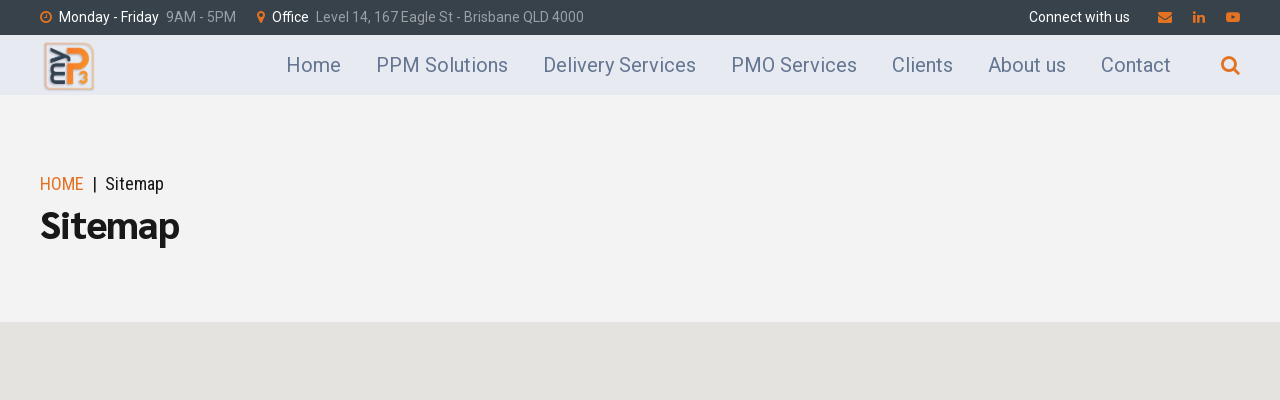

--- FILE ---
content_type: text/html; charset=utf-8
request_url: https://www.google.com/recaptcha/api2/anchor?ar=1&k=6LdwRekUAAAAALBd7Yl-B-o9K0pXwCYq2AapdGRc&co=aHR0cHM6Ly93d3cubXlwMy5jb20uYXU6NDQz&hl=en&v=PoyoqOPhxBO7pBk68S4YbpHZ&size=invisible&anchor-ms=20000&execute-ms=30000&cb=pjh7xn12ky9d
body_size: 48813
content:
<!DOCTYPE HTML><html dir="ltr" lang="en"><head><meta http-equiv="Content-Type" content="text/html; charset=UTF-8">
<meta http-equiv="X-UA-Compatible" content="IE=edge">
<title>reCAPTCHA</title>
<style type="text/css">
/* cyrillic-ext */
@font-face {
  font-family: 'Roboto';
  font-style: normal;
  font-weight: 400;
  font-stretch: 100%;
  src: url(//fonts.gstatic.com/s/roboto/v48/KFO7CnqEu92Fr1ME7kSn66aGLdTylUAMa3GUBHMdazTgWw.woff2) format('woff2');
  unicode-range: U+0460-052F, U+1C80-1C8A, U+20B4, U+2DE0-2DFF, U+A640-A69F, U+FE2E-FE2F;
}
/* cyrillic */
@font-face {
  font-family: 'Roboto';
  font-style: normal;
  font-weight: 400;
  font-stretch: 100%;
  src: url(//fonts.gstatic.com/s/roboto/v48/KFO7CnqEu92Fr1ME7kSn66aGLdTylUAMa3iUBHMdazTgWw.woff2) format('woff2');
  unicode-range: U+0301, U+0400-045F, U+0490-0491, U+04B0-04B1, U+2116;
}
/* greek-ext */
@font-face {
  font-family: 'Roboto';
  font-style: normal;
  font-weight: 400;
  font-stretch: 100%;
  src: url(//fonts.gstatic.com/s/roboto/v48/KFO7CnqEu92Fr1ME7kSn66aGLdTylUAMa3CUBHMdazTgWw.woff2) format('woff2');
  unicode-range: U+1F00-1FFF;
}
/* greek */
@font-face {
  font-family: 'Roboto';
  font-style: normal;
  font-weight: 400;
  font-stretch: 100%;
  src: url(//fonts.gstatic.com/s/roboto/v48/KFO7CnqEu92Fr1ME7kSn66aGLdTylUAMa3-UBHMdazTgWw.woff2) format('woff2');
  unicode-range: U+0370-0377, U+037A-037F, U+0384-038A, U+038C, U+038E-03A1, U+03A3-03FF;
}
/* math */
@font-face {
  font-family: 'Roboto';
  font-style: normal;
  font-weight: 400;
  font-stretch: 100%;
  src: url(//fonts.gstatic.com/s/roboto/v48/KFO7CnqEu92Fr1ME7kSn66aGLdTylUAMawCUBHMdazTgWw.woff2) format('woff2');
  unicode-range: U+0302-0303, U+0305, U+0307-0308, U+0310, U+0312, U+0315, U+031A, U+0326-0327, U+032C, U+032F-0330, U+0332-0333, U+0338, U+033A, U+0346, U+034D, U+0391-03A1, U+03A3-03A9, U+03B1-03C9, U+03D1, U+03D5-03D6, U+03F0-03F1, U+03F4-03F5, U+2016-2017, U+2034-2038, U+203C, U+2040, U+2043, U+2047, U+2050, U+2057, U+205F, U+2070-2071, U+2074-208E, U+2090-209C, U+20D0-20DC, U+20E1, U+20E5-20EF, U+2100-2112, U+2114-2115, U+2117-2121, U+2123-214F, U+2190, U+2192, U+2194-21AE, U+21B0-21E5, U+21F1-21F2, U+21F4-2211, U+2213-2214, U+2216-22FF, U+2308-230B, U+2310, U+2319, U+231C-2321, U+2336-237A, U+237C, U+2395, U+239B-23B7, U+23D0, U+23DC-23E1, U+2474-2475, U+25AF, U+25B3, U+25B7, U+25BD, U+25C1, U+25CA, U+25CC, U+25FB, U+266D-266F, U+27C0-27FF, U+2900-2AFF, U+2B0E-2B11, U+2B30-2B4C, U+2BFE, U+3030, U+FF5B, U+FF5D, U+1D400-1D7FF, U+1EE00-1EEFF;
}
/* symbols */
@font-face {
  font-family: 'Roboto';
  font-style: normal;
  font-weight: 400;
  font-stretch: 100%;
  src: url(//fonts.gstatic.com/s/roboto/v48/KFO7CnqEu92Fr1ME7kSn66aGLdTylUAMaxKUBHMdazTgWw.woff2) format('woff2');
  unicode-range: U+0001-000C, U+000E-001F, U+007F-009F, U+20DD-20E0, U+20E2-20E4, U+2150-218F, U+2190, U+2192, U+2194-2199, U+21AF, U+21E6-21F0, U+21F3, U+2218-2219, U+2299, U+22C4-22C6, U+2300-243F, U+2440-244A, U+2460-24FF, U+25A0-27BF, U+2800-28FF, U+2921-2922, U+2981, U+29BF, U+29EB, U+2B00-2BFF, U+4DC0-4DFF, U+FFF9-FFFB, U+10140-1018E, U+10190-1019C, U+101A0, U+101D0-101FD, U+102E0-102FB, U+10E60-10E7E, U+1D2C0-1D2D3, U+1D2E0-1D37F, U+1F000-1F0FF, U+1F100-1F1AD, U+1F1E6-1F1FF, U+1F30D-1F30F, U+1F315, U+1F31C, U+1F31E, U+1F320-1F32C, U+1F336, U+1F378, U+1F37D, U+1F382, U+1F393-1F39F, U+1F3A7-1F3A8, U+1F3AC-1F3AF, U+1F3C2, U+1F3C4-1F3C6, U+1F3CA-1F3CE, U+1F3D4-1F3E0, U+1F3ED, U+1F3F1-1F3F3, U+1F3F5-1F3F7, U+1F408, U+1F415, U+1F41F, U+1F426, U+1F43F, U+1F441-1F442, U+1F444, U+1F446-1F449, U+1F44C-1F44E, U+1F453, U+1F46A, U+1F47D, U+1F4A3, U+1F4B0, U+1F4B3, U+1F4B9, U+1F4BB, U+1F4BF, U+1F4C8-1F4CB, U+1F4D6, U+1F4DA, U+1F4DF, U+1F4E3-1F4E6, U+1F4EA-1F4ED, U+1F4F7, U+1F4F9-1F4FB, U+1F4FD-1F4FE, U+1F503, U+1F507-1F50B, U+1F50D, U+1F512-1F513, U+1F53E-1F54A, U+1F54F-1F5FA, U+1F610, U+1F650-1F67F, U+1F687, U+1F68D, U+1F691, U+1F694, U+1F698, U+1F6AD, U+1F6B2, U+1F6B9-1F6BA, U+1F6BC, U+1F6C6-1F6CF, U+1F6D3-1F6D7, U+1F6E0-1F6EA, U+1F6F0-1F6F3, U+1F6F7-1F6FC, U+1F700-1F7FF, U+1F800-1F80B, U+1F810-1F847, U+1F850-1F859, U+1F860-1F887, U+1F890-1F8AD, U+1F8B0-1F8BB, U+1F8C0-1F8C1, U+1F900-1F90B, U+1F93B, U+1F946, U+1F984, U+1F996, U+1F9E9, U+1FA00-1FA6F, U+1FA70-1FA7C, U+1FA80-1FA89, U+1FA8F-1FAC6, U+1FACE-1FADC, U+1FADF-1FAE9, U+1FAF0-1FAF8, U+1FB00-1FBFF;
}
/* vietnamese */
@font-face {
  font-family: 'Roboto';
  font-style: normal;
  font-weight: 400;
  font-stretch: 100%;
  src: url(//fonts.gstatic.com/s/roboto/v48/KFO7CnqEu92Fr1ME7kSn66aGLdTylUAMa3OUBHMdazTgWw.woff2) format('woff2');
  unicode-range: U+0102-0103, U+0110-0111, U+0128-0129, U+0168-0169, U+01A0-01A1, U+01AF-01B0, U+0300-0301, U+0303-0304, U+0308-0309, U+0323, U+0329, U+1EA0-1EF9, U+20AB;
}
/* latin-ext */
@font-face {
  font-family: 'Roboto';
  font-style: normal;
  font-weight: 400;
  font-stretch: 100%;
  src: url(//fonts.gstatic.com/s/roboto/v48/KFO7CnqEu92Fr1ME7kSn66aGLdTylUAMa3KUBHMdazTgWw.woff2) format('woff2');
  unicode-range: U+0100-02BA, U+02BD-02C5, U+02C7-02CC, U+02CE-02D7, U+02DD-02FF, U+0304, U+0308, U+0329, U+1D00-1DBF, U+1E00-1E9F, U+1EF2-1EFF, U+2020, U+20A0-20AB, U+20AD-20C0, U+2113, U+2C60-2C7F, U+A720-A7FF;
}
/* latin */
@font-face {
  font-family: 'Roboto';
  font-style: normal;
  font-weight: 400;
  font-stretch: 100%;
  src: url(//fonts.gstatic.com/s/roboto/v48/KFO7CnqEu92Fr1ME7kSn66aGLdTylUAMa3yUBHMdazQ.woff2) format('woff2');
  unicode-range: U+0000-00FF, U+0131, U+0152-0153, U+02BB-02BC, U+02C6, U+02DA, U+02DC, U+0304, U+0308, U+0329, U+2000-206F, U+20AC, U+2122, U+2191, U+2193, U+2212, U+2215, U+FEFF, U+FFFD;
}
/* cyrillic-ext */
@font-face {
  font-family: 'Roboto';
  font-style: normal;
  font-weight: 500;
  font-stretch: 100%;
  src: url(//fonts.gstatic.com/s/roboto/v48/KFO7CnqEu92Fr1ME7kSn66aGLdTylUAMa3GUBHMdazTgWw.woff2) format('woff2');
  unicode-range: U+0460-052F, U+1C80-1C8A, U+20B4, U+2DE0-2DFF, U+A640-A69F, U+FE2E-FE2F;
}
/* cyrillic */
@font-face {
  font-family: 'Roboto';
  font-style: normal;
  font-weight: 500;
  font-stretch: 100%;
  src: url(//fonts.gstatic.com/s/roboto/v48/KFO7CnqEu92Fr1ME7kSn66aGLdTylUAMa3iUBHMdazTgWw.woff2) format('woff2');
  unicode-range: U+0301, U+0400-045F, U+0490-0491, U+04B0-04B1, U+2116;
}
/* greek-ext */
@font-face {
  font-family: 'Roboto';
  font-style: normal;
  font-weight: 500;
  font-stretch: 100%;
  src: url(//fonts.gstatic.com/s/roboto/v48/KFO7CnqEu92Fr1ME7kSn66aGLdTylUAMa3CUBHMdazTgWw.woff2) format('woff2');
  unicode-range: U+1F00-1FFF;
}
/* greek */
@font-face {
  font-family: 'Roboto';
  font-style: normal;
  font-weight: 500;
  font-stretch: 100%;
  src: url(//fonts.gstatic.com/s/roboto/v48/KFO7CnqEu92Fr1ME7kSn66aGLdTylUAMa3-UBHMdazTgWw.woff2) format('woff2');
  unicode-range: U+0370-0377, U+037A-037F, U+0384-038A, U+038C, U+038E-03A1, U+03A3-03FF;
}
/* math */
@font-face {
  font-family: 'Roboto';
  font-style: normal;
  font-weight: 500;
  font-stretch: 100%;
  src: url(//fonts.gstatic.com/s/roboto/v48/KFO7CnqEu92Fr1ME7kSn66aGLdTylUAMawCUBHMdazTgWw.woff2) format('woff2');
  unicode-range: U+0302-0303, U+0305, U+0307-0308, U+0310, U+0312, U+0315, U+031A, U+0326-0327, U+032C, U+032F-0330, U+0332-0333, U+0338, U+033A, U+0346, U+034D, U+0391-03A1, U+03A3-03A9, U+03B1-03C9, U+03D1, U+03D5-03D6, U+03F0-03F1, U+03F4-03F5, U+2016-2017, U+2034-2038, U+203C, U+2040, U+2043, U+2047, U+2050, U+2057, U+205F, U+2070-2071, U+2074-208E, U+2090-209C, U+20D0-20DC, U+20E1, U+20E5-20EF, U+2100-2112, U+2114-2115, U+2117-2121, U+2123-214F, U+2190, U+2192, U+2194-21AE, U+21B0-21E5, U+21F1-21F2, U+21F4-2211, U+2213-2214, U+2216-22FF, U+2308-230B, U+2310, U+2319, U+231C-2321, U+2336-237A, U+237C, U+2395, U+239B-23B7, U+23D0, U+23DC-23E1, U+2474-2475, U+25AF, U+25B3, U+25B7, U+25BD, U+25C1, U+25CA, U+25CC, U+25FB, U+266D-266F, U+27C0-27FF, U+2900-2AFF, U+2B0E-2B11, U+2B30-2B4C, U+2BFE, U+3030, U+FF5B, U+FF5D, U+1D400-1D7FF, U+1EE00-1EEFF;
}
/* symbols */
@font-face {
  font-family: 'Roboto';
  font-style: normal;
  font-weight: 500;
  font-stretch: 100%;
  src: url(//fonts.gstatic.com/s/roboto/v48/KFO7CnqEu92Fr1ME7kSn66aGLdTylUAMaxKUBHMdazTgWw.woff2) format('woff2');
  unicode-range: U+0001-000C, U+000E-001F, U+007F-009F, U+20DD-20E0, U+20E2-20E4, U+2150-218F, U+2190, U+2192, U+2194-2199, U+21AF, U+21E6-21F0, U+21F3, U+2218-2219, U+2299, U+22C4-22C6, U+2300-243F, U+2440-244A, U+2460-24FF, U+25A0-27BF, U+2800-28FF, U+2921-2922, U+2981, U+29BF, U+29EB, U+2B00-2BFF, U+4DC0-4DFF, U+FFF9-FFFB, U+10140-1018E, U+10190-1019C, U+101A0, U+101D0-101FD, U+102E0-102FB, U+10E60-10E7E, U+1D2C0-1D2D3, U+1D2E0-1D37F, U+1F000-1F0FF, U+1F100-1F1AD, U+1F1E6-1F1FF, U+1F30D-1F30F, U+1F315, U+1F31C, U+1F31E, U+1F320-1F32C, U+1F336, U+1F378, U+1F37D, U+1F382, U+1F393-1F39F, U+1F3A7-1F3A8, U+1F3AC-1F3AF, U+1F3C2, U+1F3C4-1F3C6, U+1F3CA-1F3CE, U+1F3D4-1F3E0, U+1F3ED, U+1F3F1-1F3F3, U+1F3F5-1F3F7, U+1F408, U+1F415, U+1F41F, U+1F426, U+1F43F, U+1F441-1F442, U+1F444, U+1F446-1F449, U+1F44C-1F44E, U+1F453, U+1F46A, U+1F47D, U+1F4A3, U+1F4B0, U+1F4B3, U+1F4B9, U+1F4BB, U+1F4BF, U+1F4C8-1F4CB, U+1F4D6, U+1F4DA, U+1F4DF, U+1F4E3-1F4E6, U+1F4EA-1F4ED, U+1F4F7, U+1F4F9-1F4FB, U+1F4FD-1F4FE, U+1F503, U+1F507-1F50B, U+1F50D, U+1F512-1F513, U+1F53E-1F54A, U+1F54F-1F5FA, U+1F610, U+1F650-1F67F, U+1F687, U+1F68D, U+1F691, U+1F694, U+1F698, U+1F6AD, U+1F6B2, U+1F6B9-1F6BA, U+1F6BC, U+1F6C6-1F6CF, U+1F6D3-1F6D7, U+1F6E0-1F6EA, U+1F6F0-1F6F3, U+1F6F7-1F6FC, U+1F700-1F7FF, U+1F800-1F80B, U+1F810-1F847, U+1F850-1F859, U+1F860-1F887, U+1F890-1F8AD, U+1F8B0-1F8BB, U+1F8C0-1F8C1, U+1F900-1F90B, U+1F93B, U+1F946, U+1F984, U+1F996, U+1F9E9, U+1FA00-1FA6F, U+1FA70-1FA7C, U+1FA80-1FA89, U+1FA8F-1FAC6, U+1FACE-1FADC, U+1FADF-1FAE9, U+1FAF0-1FAF8, U+1FB00-1FBFF;
}
/* vietnamese */
@font-face {
  font-family: 'Roboto';
  font-style: normal;
  font-weight: 500;
  font-stretch: 100%;
  src: url(//fonts.gstatic.com/s/roboto/v48/KFO7CnqEu92Fr1ME7kSn66aGLdTylUAMa3OUBHMdazTgWw.woff2) format('woff2');
  unicode-range: U+0102-0103, U+0110-0111, U+0128-0129, U+0168-0169, U+01A0-01A1, U+01AF-01B0, U+0300-0301, U+0303-0304, U+0308-0309, U+0323, U+0329, U+1EA0-1EF9, U+20AB;
}
/* latin-ext */
@font-face {
  font-family: 'Roboto';
  font-style: normal;
  font-weight: 500;
  font-stretch: 100%;
  src: url(//fonts.gstatic.com/s/roboto/v48/KFO7CnqEu92Fr1ME7kSn66aGLdTylUAMa3KUBHMdazTgWw.woff2) format('woff2');
  unicode-range: U+0100-02BA, U+02BD-02C5, U+02C7-02CC, U+02CE-02D7, U+02DD-02FF, U+0304, U+0308, U+0329, U+1D00-1DBF, U+1E00-1E9F, U+1EF2-1EFF, U+2020, U+20A0-20AB, U+20AD-20C0, U+2113, U+2C60-2C7F, U+A720-A7FF;
}
/* latin */
@font-face {
  font-family: 'Roboto';
  font-style: normal;
  font-weight: 500;
  font-stretch: 100%;
  src: url(//fonts.gstatic.com/s/roboto/v48/KFO7CnqEu92Fr1ME7kSn66aGLdTylUAMa3yUBHMdazQ.woff2) format('woff2');
  unicode-range: U+0000-00FF, U+0131, U+0152-0153, U+02BB-02BC, U+02C6, U+02DA, U+02DC, U+0304, U+0308, U+0329, U+2000-206F, U+20AC, U+2122, U+2191, U+2193, U+2212, U+2215, U+FEFF, U+FFFD;
}
/* cyrillic-ext */
@font-face {
  font-family: 'Roboto';
  font-style: normal;
  font-weight: 900;
  font-stretch: 100%;
  src: url(//fonts.gstatic.com/s/roboto/v48/KFO7CnqEu92Fr1ME7kSn66aGLdTylUAMa3GUBHMdazTgWw.woff2) format('woff2');
  unicode-range: U+0460-052F, U+1C80-1C8A, U+20B4, U+2DE0-2DFF, U+A640-A69F, U+FE2E-FE2F;
}
/* cyrillic */
@font-face {
  font-family: 'Roboto';
  font-style: normal;
  font-weight: 900;
  font-stretch: 100%;
  src: url(//fonts.gstatic.com/s/roboto/v48/KFO7CnqEu92Fr1ME7kSn66aGLdTylUAMa3iUBHMdazTgWw.woff2) format('woff2');
  unicode-range: U+0301, U+0400-045F, U+0490-0491, U+04B0-04B1, U+2116;
}
/* greek-ext */
@font-face {
  font-family: 'Roboto';
  font-style: normal;
  font-weight: 900;
  font-stretch: 100%;
  src: url(//fonts.gstatic.com/s/roboto/v48/KFO7CnqEu92Fr1ME7kSn66aGLdTylUAMa3CUBHMdazTgWw.woff2) format('woff2');
  unicode-range: U+1F00-1FFF;
}
/* greek */
@font-face {
  font-family: 'Roboto';
  font-style: normal;
  font-weight: 900;
  font-stretch: 100%;
  src: url(//fonts.gstatic.com/s/roboto/v48/KFO7CnqEu92Fr1ME7kSn66aGLdTylUAMa3-UBHMdazTgWw.woff2) format('woff2');
  unicode-range: U+0370-0377, U+037A-037F, U+0384-038A, U+038C, U+038E-03A1, U+03A3-03FF;
}
/* math */
@font-face {
  font-family: 'Roboto';
  font-style: normal;
  font-weight: 900;
  font-stretch: 100%;
  src: url(//fonts.gstatic.com/s/roboto/v48/KFO7CnqEu92Fr1ME7kSn66aGLdTylUAMawCUBHMdazTgWw.woff2) format('woff2');
  unicode-range: U+0302-0303, U+0305, U+0307-0308, U+0310, U+0312, U+0315, U+031A, U+0326-0327, U+032C, U+032F-0330, U+0332-0333, U+0338, U+033A, U+0346, U+034D, U+0391-03A1, U+03A3-03A9, U+03B1-03C9, U+03D1, U+03D5-03D6, U+03F0-03F1, U+03F4-03F5, U+2016-2017, U+2034-2038, U+203C, U+2040, U+2043, U+2047, U+2050, U+2057, U+205F, U+2070-2071, U+2074-208E, U+2090-209C, U+20D0-20DC, U+20E1, U+20E5-20EF, U+2100-2112, U+2114-2115, U+2117-2121, U+2123-214F, U+2190, U+2192, U+2194-21AE, U+21B0-21E5, U+21F1-21F2, U+21F4-2211, U+2213-2214, U+2216-22FF, U+2308-230B, U+2310, U+2319, U+231C-2321, U+2336-237A, U+237C, U+2395, U+239B-23B7, U+23D0, U+23DC-23E1, U+2474-2475, U+25AF, U+25B3, U+25B7, U+25BD, U+25C1, U+25CA, U+25CC, U+25FB, U+266D-266F, U+27C0-27FF, U+2900-2AFF, U+2B0E-2B11, U+2B30-2B4C, U+2BFE, U+3030, U+FF5B, U+FF5D, U+1D400-1D7FF, U+1EE00-1EEFF;
}
/* symbols */
@font-face {
  font-family: 'Roboto';
  font-style: normal;
  font-weight: 900;
  font-stretch: 100%;
  src: url(//fonts.gstatic.com/s/roboto/v48/KFO7CnqEu92Fr1ME7kSn66aGLdTylUAMaxKUBHMdazTgWw.woff2) format('woff2');
  unicode-range: U+0001-000C, U+000E-001F, U+007F-009F, U+20DD-20E0, U+20E2-20E4, U+2150-218F, U+2190, U+2192, U+2194-2199, U+21AF, U+21E6-21F0, U+21F3, U+2218-2219, U+2299, U+22C4-22C6, U+2300-243F, U+2440-244A, U+2460-24FF, U+25A0-27BF, U+2800-28FF, U+2921-2922, U+2981, U+29BF, U+29EB, U+2B00-2BFF, U+4DC0-4DFF, U+FFF9-FFFB, U+10140-1018E, U+10190-1019C, U+101A0, U+101D0-101FD, U+102E0-102FB, U+10E60-10E7E, U+1D2C0-1D2D3, U+1D2E0-1D37F, U+1F000-1F0FF, U+1F100-1F1AD, U+1F1E6-1F1FF, U+1F30D-1F30F, U+1F315, U+1F31C, U+1F31E, U+1F320-1F32C, U+1F336, U+1F378, U+1F37D, U+1F382, U+1F393-1F39F, U+1F3A7-1F3A8, U+1F3AC-1F3AF, U+1F3C2, U+1F3C4-1F3C6, U+1F3CA-1F3CE, U+1F3D4-1F3E0, U+1F3ED, U+1F3F1-1F3F3, U+1F3F5-1F3F7, U+1F408, U+1F415, U+1F41F, U+1F426, U+1F43F, U+1F441-1F442, U+1F444, U+1F446-1F449, U+1F44C-1F44E, U+1F453, U+1F46A, U+1F47D, U+1F4A3, U+1F4B0, U+1F4B3, U+1F4B9, U+1F4BB, U+1F4BF, U+1F4C8-1F4CB, U+1F4D6, U+1F4DA, U+1F4DF, U+1F4E3-1F4E6, U+1F4EA-1F4ED, U+1F4F7, U+1F4F9-1F4FB, U+1F4FD-1F4FE, U+1F503, U+1F507-1F50B, U+1F50D, U+1F512-1F513, U+1F53E-1F54A, U+1F54F-1F5FA, U+1F610, U+1F650-1F67F, U+1F687, U+1F68D, U+1F691, U+1F694, U+1F698, U+1F6AD, U+1F6B2, U+1F6B9-1F6BA, U+1F6BC, U+1F6C6-1F6CF, U+1F6D3-1F6D7, U+1F6E0-1F6EA, U+1F6F0-1F6F3, U+1F6F7-1F6FC, U+1F700-1F7FF, U+1F800-1F80B, U+1F810-1F847, U+1F850-1F859, U+1F860-1F887, U+1F890-1F8AD, U+1F8B0-1F8BB, U+1F8C0-1F8C1, U+1F900-1F90B, U+1F93B, U+1F946, U+1F984, U+1F996, U+1F9E9, U+1FA00-1FA6F, U+1FA70-1FA7C, U+1FA80-1FA89, U+1FA8F-1FAC6, U+1FACE-1FADC, U+1FADF-1FAE9, U+1FAF0-1FAF8, U+1FB00-1FBFF;
}
/* vietnamese */
@font-face {
  font-family: 'Roboto';
  font-style: normal;
  font-weight: 900;
  font-stretch: 100%;
  src: url(//fonts.gstatic.com/s/roboto/v48/KFO7CnqEu92Fr1ME7kSn66aGLdTylUAMa3OUBHMdazTgWw.woff2) format('woff2');
  unicode-range: U+0102-0103, U+0110-0111, U+0128-0129, U+0168-0169, U+01A0-01A1, U+01AF-01B0, U+0300-0301, U+0303-0304, U+0308-0309, U+0323, U+0329, U+1EA0-1EF9, U+20AB;
}
/* latin-ext */
@font-face {
  font-family: 'Roboto';
  font-style: normal;
  font-weight: 900;
  font-stretch: 100%;
  src: url(//fonts.gstatic.com/s/roboto/v48/KFO7CnqEu92Fr1ME7kSn66aGLdTylUAMa3KUBHMdazTgWw.woff2) format('woff2');
  unicode-range: U+0100-02BA, U+02BD-02C5, U+02C7-02CC, U+02CE-02D7, U+02DD-02FF, U+0304, U+0308, U+0329, U+1D00-1DBF, U+1E00-1E9F, U+1EF2-1EFF, U+2020, U+20A0-20AB, U+20AD-20C0, U+2113, U+2C60-2C7F, U+A720-A7FF;
}
/* latin */
@font-face {
  font-family: 'Roboto';
  font-style: normal;
  font-weight: 900;
  font-stretch: 100%;
  src: url(//fonts.gstatic.com/s/roboto/v48/KFO7CnqEu92Fr1ME7kSn66aGLdTylUAMa3yUBHMdazQ.woff2) format('woff2');
  unicode-range: U+0000-00FF, U+0131, U+0152-0153, U+02BB-02BC, U+02C6, U+02DA, U+02DC, U+0304, U+0308, U+0329, U+2000-206F, U+20AC, U+2122, U+2191, U+2193, U+2212, U+2215, U+FEFF, U+FFFD;
}

</style>
<link rel="stylesheet" type="text/css" href="https://www.gstatic.com/recaptcha/releases/PoyoqOPhxBO7pBk68S4YbpHZ/styles__ltr.css">
<script nonce="PXa2qoE2IqLFWRg4fe-WVA" type="text/javascript">window['__recaptcha_api'] = 'https://www.google.com/recaptcha/api2/';</script>
<script type="text/javascript" src="https://www.gstatic.com/recaptcha/releases/PoyoqOPhxBO7pBk68S4YbpHZ/recaptcha__en.js" nonce="PXa2qoE2IqLFWRg4fe-WVA">
      
    </script></head>
<body><div id="rc-anchor-alert" class="rc-anchor-alert"></div>
<input type="hidden" id="recaptcha-token" value="[base64]">
<script type="text/javascript" nonce="PXa2qoE2IqLFWRg4fe-WVA">
      recaptcha.anchor.Main.init("[\x22ainput\x22,[\x22bgdata\x22,\x22\x22,\[base64]/[base64]/[base64]/[base64]/cjw8ejpyPj4+eil9Y2F0Y2gobCl7dGhyb3cgbDt9fSxIPWZ1bmN0aW9uKHcsdCx6KXtpZih3PT0xOTR8fHc9PTIwOCl0LnZbd10/dC52W3ddLmNvbmNhdCh6KTp0LnZbd109b2Yoeix0KTtlbHNle2lmKHQuYkImJnchPTMxNylyZXR1cm47dz09NjZ8fHc9PTEyMnx8dz09NDcwfHx3PT00NHx8dz09NDE2fHx3PT0zOTd8fHc9PTQyMXx8dz09Njh8fHc9PTcwfHx3PT0xODQ/[base64]/[base64]/[base64]/bmV3IGRbVl0oSlswXSk6cD09Mj9uZXcgZFtWXShKWzBdLEpbMV0pOnA9PTM/bmV3IGRbVl0oSlswXSxKWzFdLEpbMl0pOnA9PTQ/[base64]/[base64]/[base64]/[base64]\x22,\[base64]\\u003d\\u003d\x22,\x22NcKUUcK4JcKfwopJw5XCkjgFw715w47DlDVUwrzCvm8NwrrDol1qFsOfwoZAw6HDnmnCnF8fwrLCmcO/[base64]/CqUZtDMOaBMKnfEPCuFwcHF/DtE3Dr8OawosDZMKRSsK9w49vCcKcL8OAw4vCrXfCq8Ojw7QlQcO7VTk6DsO1w6nCisObw4rCk2Bsw7prwrDCgXgOBjJhw4fCphjDhl8xQCQKDj1jw7bDoiJjASlEaMKow5sIw7zChcO0ecO+wrF/[base64]/CvMOGw6o3w5zDuMKewqXCgcK8w4PDrcKfw5dZw7DDscO/YEMGUcK2woXDmsOyw5kvOCU9wp54XE3CggTDusOYw7TCh8KzW8KpXBPDlEgtwoorw4lewpvCgwTDgsOhbwzDp1zDrsKBwpvDuhbDt2/CtsO4wp9+KADCkH0swrh7w6Fkw5VOEMONAQ5uw6HCjMKDw7PCrSzCvSzCoGnCrmDCpRRPScOWDWd2OcKMwpPDnzM1w4nCnhbDpcK3EsKlIWrDvcKow6zCnyXDlxYZw6jCiw0yd1dDwpJWDMO9JcKDw7bCkl/Cg3TCu8KoRsKiGw9QUBI0w4vDvcKVw6fCiV1OfxrDixYeJsOZeiVlYRfDrVLDly41wqggwoQcdsKtwrZYw7Ecwr1QdsOZXVQjBgHCh2jCsjs/[base64]/DucOmwqfDlMKow5Q/wqhrOmfDisKnwqXDk0rCu8OTYsK8w5XCrcK1XMKdIsOCcgHDl8KKZnfDtMKEFMO+RkfCtsOrbcOhw7MFacK1w4/Cn0VrwpsRSA4xwo3DhXLDlcOiwp3DpMOQIltCw4vCicOzwqHClE3CjDF2wp5bcMOLM8O/[base64]/[base64]/w6nDksOdw51OVsKfwpcsSsK4UcKqa8KRwq3DqSdBw65SOmwQDnoTVSrDu8KZDQfDisOaVMOqw6DCozLDiMKpVhEiC8OEcjgxY8OrNWXDvgtaO8O/w6jDqMKQGA/Ct33DnMOpw53DnMKhWsOxw7jCvBLDocKWw6tQw4IhSAzCnToHwqYmwowECB17wr7CvcOzJ8O1V1TDqUQuwoHDtMKfw53Dp0trw6rDlMKzW8KTczZOaQDDqlUnS8KVwo7DsWYzMGteVS/ChGLDjjI3wqwkFVPClCjDhUd/AsOOw5TCs03DtsOsb3pkw6VPQE1vw47DrsOKw6EJwpwBw5Bhwq7DnwQ7TnzCtFoJYcKbMcKtwp/DixnCpRjCjggDbMKEwo15LD3CvMOnwrDCrADCrMO9w43DvGx1LQbDljDDjcKBwoVYw7fCjUppwp/DhEULw5fDrXIcC8KKS8O0KMKwwoJ1w5zDmsOpHlPDpTfDiR7Cv0zDl0LDslvClyLCmsKQNsKXFsKUOsKAcmXCuVRvwovCsXsFKUUyDgzDoXLCgCfCg8KpSF5QwrJawqR9w7LDhsOjVmo6w5XCr8KXwpLDhMKxwrPDu8OEU3XCtQQ9VsK8woTDqmorwr5zekPCkAtTw7/Cn8KObT/CtcKDTMO6w6LDmzw6FsKXwp7CiTRgN8O8w7cow6Fmw5TDsDzDgjwvPsO/[base64]/Cql4uNsKrw445wpHCpxRYwovDvW/DscOywo3CpcOrw7PCsMKpwqQVXcOhDyzCs8OAPcKTdcOGwpIEw4nDklIrwrLCi1t0w5zCjlV/egLDsHjCtcK3wo7DgMOZw7BkGg5Qw4/CqMOgQcKdwoEZwqHCoMK9wqDDkcKcN8Olw6jCl0k/w6cVXg1jw5UtQMOPaTJUwrkTwq7Ct3kRw6PChcKyNQQMej3DtgXClsO/w5fCvMOpwp5oBwxiwonDpynCo8K3QyFSwprCmMK5w58/KkQ6w4nDq3vCu8K0wr0sSsK1ZcKMwpDDgnXDlMOnwqtZw4cZC8Ktw6NNZsOKw53DtcOkwp7CvGnDmMKFwp1NwqxEwqRse8OGw7BNwonCjgBSH07CusO8w4csfxkGw5rCpDjChsKnwp0Iw57DqznDuCRgbWXDlVXCrnoTb1nDsB/CuMKnwqrCusKkw6IMScOEWMK7w43DjwbCqFbCgRvDgxrDolnCqsOzw7tGwq1Iw7BWTgLCkMOOwr/DvsKlw6nCmEXDm8K7w59zPA4SwrQmw60xYi/Cp8OGw78Hw7lYFUvCtsO6QcKjNlsmwqxmNGzCgsKlwq/DvcOYSlnCtCvChcKrVsKpIsKhw4zCp8KPJUhXwpvCpsOKU8KVFB3CvHLCt8KLwr9SG3HCnQ/CqMOJw5fDv0UgcsOFw64Cw6d3wr4OfDl7IRE4w7zDtx8SPMKlwqBlwqt8wqnCpMKiw6bCrW8bw40XwrwTRVB5woVEwoU+woDCsxEfw5fCgcOIw5AnfcOrX8OMwoJJwpDCqj/Cs8Oew6/DpcKnw6s6YMO5w70iccObwqPDu8KLwppFNsK8wqMuwpLCtCzClMKywr1BR8KtemR/wq/CgMKnXsK3S3FQVsOiw7huZsKSWsKJw4wKKzodScO7TcKtwq8gJcONesK0w6kJwoPCgw/DlMKVwo/ClGLDucKyCV/CmMOhIcO1R8Kkw7bChTgvD8KvwpnChsKyL8Ohw7wNwobCukt/w541MsKPwprCpMKvRMOZdznDg0M6LRljTiDCoCzCh8KvU0owwqjDtHVxwqbDtsKlw7bCuMKtLmXCjhHDhwHDmkdMDMO5KEogwqzCmsOdDsOYRGAPVcKrw6oVw4PDnsOmd8KrcU/DgxHCuMKHOcOtXMKSw5kLw43CjzAnZsKqw6wLw5h3wotaw75vw7QSwqTDlcKqX1TDklJ/FRzCgE3Chx8JXQImwpw3w7TDsMOZwrwwcsK9M0VQNcOXG8KgfsKIwrxOwq9RScOlCGJVwrvCnMKawpnDvGYJa2PCjkFbCsKXNXDCr3nCrnXCpsK2JsOOwpXDn8KIRcOtRBnDlcKXw6smw6VSfMOTwr3DigPCrsKPVgdzwo4/wr3DjEPDkgfCqRMkwr5TGSjCo8O4w6fDj8KRVMKuwpnCtj7DsxlzY1vCmRYtNR5/woDDgMOJJMKgw4U7w7TCm2DCqMO0NH/CncONwqDCn2Ypw7JlwoPCn3XDksOpwqwJwr4CLQTCigPDhMKYw6ccwoTChsKLwo7CjMKBFCgiwoDDoDI0JU/Cj8KNDMK8EsKXwqYSaMKcPsKPwo8IKxRZIgFYwqbDkWPCnVgfD8OjSnfDlMKgCGXCgsKSOcOmw6FDInjDmTYpKmXDoEQ1w5Z2woXDnDU/[base64]/[base64]/DnsKcwogjRxgDRE00wot4w6Umw6YVw7tSMlIkFELCvC1nwqpiwo9tw5DCs8O3w7vDuDbCh8KTEjDDoBnDlcKfwqZ3wpUqeB7CgsKnPCB7Q2BxCBjDq21zw5HDo8OyFcO/XcKWbyclw4UKwoPDgcOcwrFEPsOqwpAYXcOMw5c8w6cDPRcbw57Ci8Ogwp3CksK/[base64]/CgjFyRCMzaMKiw5PDsg/[base64]/Clzguwr3CjMOMwoPDusOrwq/[base64]/CgwVQTzPCiMOmQCkLwqQfwrMDw73CtlZrZcKfDD5Cf13Cv8OWwpLDiHATwogCcBs5XyI8w7kWMm8Lw4hcwqsfUyUcwqzCg8K+wqnCpMOGw5s2EMOiwrjDgsOGDR7Dt1/DnMOuGsOWVMOMw6rDrcKEYhxRTmfCm1gCFcO/[base64]/w5IlwojDpUzDosOAw4XCnQPDpl8kGzHDm8KqwogTw4bDi2nCjMO3RcOUHcK0w7fCssK/woFww4HCjDjCusOow6fCpG/DgsK7OMOcS8OcaEvDs8KzaMKZEFd9wqVuw6TDtnjDs8OEwrdlw6E7fXtnw4LDp8OPw6XDtsOVw4PDiMKJw4I6wocPFcOeScOtw53CvcK8wr/[base64]/DmFLDgGvDisOqK8K6Jhsbw7PDoMOlwonCkR53w6TCoMKEw6E2EMOPNsO2LMO/[base64]/w5R9UkNpwoXCiH/CrMOFw5Y2wqrDgMOhwrLDjnABIzPCu8OICMK5wpnCtcK4w782w5LDtMKvP2zDhcOwUzbCosK4eQHCrgnCg8O3cxDCmTfCh8Ksw6tjM8ODBMKGa8KGPhjDoMO6TMO5PMOJZcKiwr/DocKgXQtdw67CvcOqKUDCj8OGO8O9fsO9wohjwpRnXMKMw4nDicOpYcOpPgzCnlrDpMOywrYLwqJfw5Rywp3CrV7DqWPCmDjCsjbDu8OQTMO3wp7Ck8O1w6fDuMKOw6/[base64]/HcObw6zCr8KmMMO+dsKRwrTDk8OywoDDvcOLCGB3w5tJw7I/NcOKQcOASsOVw4pkJMKsDWfCv1fDkMKOwpomfVTCrBXDkcK4TcKZTsOyCcOOw51xOMOxcS4yaDnDikPCgcKbw5NVTUPDqgs0TX9vbB0xB8OuwozCncOcfMOHSUIZEWfCi8KwW8OxA8KSw6YIV8Opw7VbMMKIwqEbKi4kMGYkd080U8OnBVnCrHLCkgUNw5Fiwp/ClcKuSEw2w5JLZcKywr/[base64]/ClcOSwoIuQMOHwptJfsKvYTjCgcOIJR7Dp2jCqTTDjgDCkMOdw4c3w6zDthZMFj1Sw5bDu0/DizohORMeUMKRSsOzcynDmMOdZzQ3ZXvCj0nDmsOVwrl2wrbDrcOmwrMjw7lqw73CrxHDmMK6YWLCjGTCsnkww4jDo8KUw6t5R8K9wpPCjFsmwqTDp8KmwrdUw7/CqmAwbcO0fz3Ck8KhG8OMwrgawpg0AlfDgMKGPh/DtTwVwoQrEMOLw7jDpz3DkcKiwppNw43Doho3wrx5w7LDvQrDk1/Do8K0w4XCjAnDkcKEw5vChMOowoZBw4/DqTxBVxJ5wqZPXMKWQcKhFMOnw6F7dgHDtHvDkyPCrsKPbmvDtsKlwrzCrXlFwr/CucK0RRjDnmFWWMKVZxzDhXkYBFxvK8OlfE4BRg/Dr0jDpW/DkcKVw6bDkcOeX8OYEVvDkMKqemR9MMK4w5B/[base64]/[base64]/DthXCiEzCq8KHTmnChFzDsW/DssKZw5fDjHk5JEwSSy89VsKxRcKgw7rCqzjDqQ8SwpvCjHF6Y17DnxvCj8OZwrTCojUVVsOkwqAHw4ZuwqLDk8KZw7YYXMOKIzQJwpBHw4nCkMKOaCxoABscw4l7wrIfwojCqUPCgcKzwrcADMKfwq3ChWPCnj/[base64]/Dj8KAwrslw7UHw4DCuWXCtUhKS1FKwpkJw7PCv05xFFltTn5vw7Y9TSQOFcKCwoLDnijCugkjL8OOw7x+w6Emwq/DjsOBwrE8d1vDgMOkVF7CtVwlwr58wpbChcKoQcK5w41nwoTCshl9HcOEwpvDrSXDnkfDucKAw6QQwr9IFQxgw7jDqMOnwqDCrAEpw5HDh8Kow7RdcFg2wrvDizrDoytPw43CiV/DoQwCw5LDgyzDkEQJwoHDvCjCmcOCc8OWdsKFwoHDlDXCgsOVKMO4XF1PwpTDlTPCmsKqwrXChcKae8Orw5LDp3tuSsOAw5fDisKpa8O7w4LCqcObM8KGwplAw5xIMT4nX8KLK8K2wpp1w50lwp5kE1ZMJkHCmh/[base64]/Dr8KfC03DosOow5lidMKZw7EbwrPDtADCl8OeOTMWKHV4acKkH0o2w5/DkDzDilrDmEjCj8Kzw5nDjmVWSxJFwqPDlGxHwodxwp4JG8O2ZT/DksKBasODwrVRMMOGw6TChMKzdz/CkMOZwrBRw7LDv8O/QBsKDMK/wo/[base64]/DnE/Dln0BwoBowpHCkC19w57ChzzCki5Gw4LCiiEZN8Ogw5/CmirDuhpMwrhlw7TCkMKQw6BcEHx0GMK3GsKEK8OSwqQGw4LCkMKow4QZAhlBPMKSBVUsOHgBwpHDmy/[base64]/[base64]/[base64]/CvMOWXwUew7YnwpjCpBXDp20iwpIWR8KaIRJ9wpDDn13Ciz1NfXnCvi9uXcKkbMOqwpjDh2MSwqdSacOvw6nDpcKRLsKbw5XCicKMw59LwqIjZMKMwo/CosKEBSlDZ8OZSMO3OsOhwpZwQV9zwrwQw7MeUwgDNyrDmmNBLMKHZlMte2UPw49fKcK5wpjCh8KEDDoWw7VnDsKtPMO4wpMndHXCg3I5U8KeVhfDkcO5OMOMwqpbCcKmw6HDujwCw588w7pGfMKKYFPCnMOnRMK6wq/DtcKTwq06A0nCpn/DiCUTwrAFw5HCscKCQBrCocOYP1HDu8O8R8KlBiDCkAJGw5dgwpjCmRMLP8OtKTgOwpkyZMKaw4zDoWXCjU7DkDPCnMOAwrHDo8KRH8O9fUVGw7Byf1BDSMOiRn/Cu8KLFMKHwpUHPwnCjyQBXXDCgsKUw7BxEMKgTC9Ow48LwpgCwqhZw7/CllXClsKuO08IZ8OHcsOAesKCRW1Zwr/DvVsBw4k2SQrClsK4wqQ3QGlMw5k/w5/ChsKDCcKxLwkcRnvCrMK7SsOKYsOeaVYEA2zDjsK1UMKyw4HDkCrDjVxRYHzDhjwXe0szw4jDthXDoDfDlnbCvcOIwq7DkMOsOMO+KMO/wog3YHBHXsKXw5HCosKUd8O8N1lpJsOMw5V6w5HDtX5iwr7DqsOywpwfwrJiw7vCqDfDpGjDokXDqcKZe8KGcjJiwojCmVLCrAg0eG7CrgXCm8OJwo7DrMOlQUh+wqDDm8K2Y2fCicOkw6t3w5dNd8KFDsOQKcKOwo9QZ8OUw61qw6fDrm5/[base64]/[base64]/w50xw7gEwrHDkkZnEzTDqUZMw7VVFHtxdMK9w7bCsiYXYQnCuEHCusKBHMOpw7zDusOHQiIOISJaaizDiWrDrUTDpgYTw7dnw4k2wpNaSkIdeMKuYCNUw6RlMC3Cl8OtIXfCtcOUZMKeRsO/[base64]/O8Kyw6NnRkpDwobDpxsXRMK8w7rCk8O9NnDDrRRDSQ7CnwPDpcKowo7CrjPCgcKAw7bCujHCjjvCsE8GacOROTMTJFrDowFYSHMawpXCtsO7F39XdDnDsMOZwoE1XzMeW1nCr8O9wp/CrMKDwoHCtkzDmsO1w4HCmFpmw5vDmcK7wrHDtcOSFELCm8Kpw5s2wrw1wpbDksKmw4cxw5QvKylOScONFivCsRTCpMOsDsOVKcOnwonDuMOAFcO+w5p/[base64]/DjMKmcMKvFsKHw6/DsVp2w7XDqcKrMgg7w4HCoxLDk0NqwoR/wofDgnZaHQDCizfChQozKXrDkyrDj1bCvQjDmwpXFgZAKXXDlBg1PGgnw6FqXcObRn1eWV/DlU1jw7l7YMO8acOYVGwwT8OjwprDqkJiccKLfMOLbsKIw4kRw79zw5jCoXYZw4JWw5DDmX7CjMKREUDCi14/w5LDgcKCwoFvw5lTw5FIKMKlwr1Dw6DDpFvDtXdkUgN5wqfDkcKFZ8OyQMOOScOLw7PDuFnChEvCqsKHV3QIYHXDuXJxOMK0ODNSC8KpGMKxZm0NEBcifMK+w6QAw7Brw6nDocKfOsO/wrU1w6jDg3tZw5VBAMK8woE3Tzsvw6Mif8Oow6R3bMKTwrfDn8OQw6ANwo8DwphccUQFcsO5wrE2WcKmwpjDvsKYw5BeJsKsFz8jwrUResK5w5/[base64]/ColfCsgTCi07CvSzClHTCunMeAHwZwotPwp/DkU1AwrfCo8KrwoLDp8OLw6Q/wpYSR8O+w5htAWYDw4B5JMKwwq95w4s6BGUgw7EJfVTCvcOmOAViwqLDp3PDosKxw5LCvsKpwpfCmMK5OcKDBsKOwqsZdRJVNn/CicKbeMKIWcKxI8O2w63ChhvChyPDnVFGMk9xHcOpWSXCtS/DsFPDnsOQdcOcM8O7wrEcTgzDg8O6w4bDlMKPBcKqwptpw4jDgmXCugFdFk9wwq7DqsOAw7DChcObwrM5w4YyIsKXAUHCpcK3w7wXwpnCkXTCgW4/w43DmntFYcKmw6HCr0VWwpozMMKxw7sKLCFXYBxmSMKybVg8YcKqw4IGQihTw5Fsw7HDtcK0acKpw6zDjy/ChcKdDsKgw7IlUMKlwp1cwrVeJsOffsO+EmrCpmPCiWjDl8KXO8OKwr5zJ8Kvwq0vEMOnKcKDHj3ClMKYXBvCnR7CssKZXyvDhTg1wqxZw5HCnMO+Zl7CpsK+wphlwqfCuS7DtXzCkMO5eisWQ8KZNsKwwqjDg8OVX8OtR2hoDBVMwqLCtl/CtcOmwq7CvcOsVMKjKw3Clh9/wrPCusOGwq/Dj8KgAGjCoVkuw4/CosKYw7pwcT7CnjR0w6x7wpvDuSV8HsOhTgvCqsKmwr9lUy12b8K1wrpXw5XCr8OzwoA6w5vDoSUqw6ZYNcO3fMOcwplMwrjCgsOew5vCmjN6egbDvkkuA8KTw6rCvnwdOsK/[base64]/[base64]/[base64]/[base64]/CrF1pLcK8wolGKFfClwpqw6/DnSbCisKvAMKIBsKmG8OOw6UewrrDpsOlYsOKwqfCisOlbGIPwrguwobDh8O/[base64]/[base64]/[base64]/DsXLDuQtpOsKYQnARwozDoXR6wrPDpzzClyxmw5TDsgUrLQLDpUhYwqvDpmTCscKew58AYcKUwpFhFBjDoBrDiVJEacKYwoQ0GcOZAw8+HhtUKDbCpkJKPMO2OcORwo0lMi0kwrAnwobCmVlyMMOiScK0YgHDpQxeXMOawo3CqsOWM8OMw5xCw67DsBApOkpqMsOUO3/CiMOkw4g1Y8O9wqQ0M3s8w77DgsOrwr7DgcKJI8Kqw4wLQMKHwq7DpBjCocOENcKQw4cjw4vDoxQBVzbCpcKaCEhDA8OoDDsIODjDriDDo8OAwoDDmywXYCQrNXnCiMODb8OzVCwpw4wVBMO3wqozAsOMMcOWwrR6C0Emwo7DscOoZAvCq8OFw6lawpfDv8Ouw4/[base64]/CosO6w4gMCXHCsBdawrRlahEnQ8KqWU8qKlvCkS9JW1REZGFmfmIfNkfDixFSXcO8w4t8w5HClMORJsO9w7w7w4ZyYnnCicO9woJBGgnCrTNuwqjCscKBF8KJwoheIsKywrrDnMOHw7zDhg/CusKDw7djbVXDoMOPcsOeK8O7ZBdrBQVAIRnCvsK5w4nCvhPDpsKHwo9yRcOFwqFbMcKxCsOWbsOQLknCvS/DosKoJ37DhcK3Lmk3S8KqGRZZFcOpEj7DhsKZw6ILw4/CqsKdwrtjw7YSw5LDv1XDolvCtcKEYsOxEjvDlMOPLGvCi8OsIMOLw6liw7Y7STMrw6AnZDXChcK+wonDpXtUw7FrSsONYMOyCcKBwrktJGpjw6PDrcKELcK+w5/Cn8KEeF1WPMKVw5/[base64]/ezRZCMONaTMVbVVmL8OFe1HCnU/ChARwKQDCrGwVwrF6wooew4/CscKzwo/CkMKnZcK4bm/DqnTDgxwuAsKZUsKifhkow7TDuQ5GecKew7Vowrckwqlkwqoaw5vDicODKsKBacO4c0o7wql6w6E9w7nDl1IcAVPDml1/IGp/w6VoFikxwpVua17Du8KPQlkJU2ltwqDCmxcVZcO7w6RVwofCvsOpTlVDwpbCixtNw5FlAxDCmBFJb8OZwotyw4LCg8KRdsOsF37Dv3Nlw6rCqcKZYgJFw4/[base64]/[base64]/CgAHDt8OuQ8Omw7DCgmwwEMKVwpt8M8OdUDdzcsK1w7F0wrtFw7nDtXQKwoHCgUdGalkcLcKtJR4eFFzDol9QDSBSO3VKaiTDkBPDsRLDnx3Ct8K6ax/Diy3DjylAw5fCg1kPwp0Rw6/Dnm7DiFZYUmrCtkQmwrLDqFzCocOwc2jDjlBmwpMhEk/CpcOtw7YIw7bCsioLBwY0wrcYecOoMnHCnMOpw7oIVsKfI8KTw5VEwppowrhmw4rCicKHdhvDvwPDrcK/UsOBw7gZw5PDj8Oow7HDniDCo3DDvGcuB8K0wpURwqAZwpBHQMOvScO+wqDDgcOqRQrClkXDjcOGw6HCpl3CrMK0wp55wqRfwqE5wpZNdsKDA3nCi8Oqe2R/EcKWw6dwYFs/[base64]/Dr0zCtMKFw4bDh8KSw4PDncKdw4dCwo/DsQ7DkFsZwpXDlw/Cg8OtCh0fZTLDpxnCjigPA0ZDw5/DhMKSwqLDr8ObD8OAHRoKw7NRw6djw63DmMKHw4QMN8O6blQ7PcOmw60twq8+bh4qw4w0VMOJw7gDwqPCpMKGw602w4LDgsO+ZsOACsK9S8Krw5fDgcKLwpsfdU8IVwhEMMKSwp/CpsKowqzClcOmw51twrYZFUEDdQfCtyd8w6B2HMOwwpnCiCrDnMKcYx7CicKhwoDClsKResOSw6vDtsKww7zCslXDlV83wobDj8OrwrUmw6kpw7XCt8Kcw6U7TMO6A8OLQsK0wo/CvSAMH1Fcw6/CmDRzwoTDrcOmwps/IsOWwohVw6nCksOrw4QTwr1qBhpdOMOXw4RBwr1ARVfDjsOZKBo+w7MrCkjCncO2w5FFX8OQwpjDvFAUwotEw6jCjnXDkG89w4LDnRU5PERzKSxxG8KvwrcLw4YfY8OrwrIAwqpqWgXCssKIw5p/w5xaF8KxwofCgx4Dwr3CpVjDhAwMPEdtwr0XSsK7X8KLwoQvwqwuOcKRwq/DsTjCgyPCmcOGw4DCs8O/awrDliTCoiN1wrQiw61rDyc+woXDpMKFfFF1TcOkw6RoC34lwrleHjTCl2FaRcO7wqN3wr59BcOAbsKVfhk1w5rCswZXLScgXMOaw4UOacKdw7DChEQ7wo/[base64]/wr1lwooEw4x7w6fCgV/CmnDDvygEwqY1wqIywpLDhsKzwp3CjsO2M1bDuMOoejcbw6Zqwpt8wr97w6sFL3haw4vDhMOyw6DCksK/[base64]/DocKiATLDlcOvwo9masKhXcOCw4TDoGrDiHttwpfCgCUlw5lcSMObwqVDSMKAZMOWXhRMw5c1FMOvaMKBDcKnRcOJdsKLbC5nwq1Mw4fDn8O4wpvDmcKcJMOFV8KAa8KWwr3CmTUzFMOzCsKBE8KKwqkWw6/[base64]/CoWnClC/CgCbCjMK1CsO+wogNwrrDgB3DjcKCwosowrzDu8OTCVlbMsOddcKmwqgEwqA9w7MUF2PDrDHDl8OgXi/DpcOcSFRUw5E3asOzw4A3w4whXG4YwoLDty3DozPDkcOwMMO/L0PDtDZGWsKsw67DuMKywqzCoQtHeTPDq1fDj8Otw43DlXjCiHnDisOfTjTDpkTDq3LDrzDDthHDqsKpwrA4VMOiTFHCiCxSKC3DnMKKw4AEwrEPYMO2woFgwofCvsOew78ewrjDksOdwr/CnU7Dpj8BwojDmSvClCESVFtpLio6wpRuZcODwqR7w4wywprDoSXDgl1qCAROw5DCsMOVDUEEwpXDocK3w7zCqcKZfCrDq8KOFGzCoTLDlG7DtcOjw4bClS50wrYFeTttM8K/CXrDi3wGUXnDgsKOwovDocKGZyTDtMOyw4wEPMKYw7/Cp8OYw4zCgcKMXsOFwr9Fw6sCwpvClMKewrDDucOJwpDDlsKAw4rCrkRnB0bCj8OQZMK+JEhLwq1ywqXCgsOJw4jDlgLDgsKcwpjDkTxMLBEMCE7Co2/[base64]/Zk/DssOBZsOGwqvCng7CuzYZwo/[base64]/Dh11NfsKBHsOfZi8yw6ZWworDssOXVsO0w5XCj8O7WMOracOLVsK9woTDt27DpDgmRQs5w4jCiMOsI8Ktw5rCrcKRFGgZVVdDEcO8bXvChcOSCF/CtVIFYsKfwo7DrMOTw4BlW8KqUMKvwoMOwq8YPiDDucOKw7LCusOvUxIpwq91w43CmMKadcK/[base64]/w6orwolxAsOQEADCsDdiwr/[base64]/CuAlhw6sTCCd2XWPCo8Osw6HCs8K7wqEpMh7DsHp9wpl3UsKybMK/wprClwkPLD3ClmbDh0c8w48Iw4nDrw9pdGZ/NcKrw5Rbw5dJwq0Lw7HDsj7CvwPCgcKawrjDri8CcMK0wr/Dlkp8UsOtwp3DnsKtw7fCsUDClXAHZsObI8K3IMKQw6TDl8KqKyxewoHCpsO6U3c0LcK/IjDCo344wqFdQA57dcOvbn7DjkPCiMOzJcOVeSLCkUQyR8KMZ8KSw7jCvl1NVcKQwoPCt8KOwqTDnjd7w4FwdcO8w44DHEXDjBF1P0pFw6QIwqdGO8O6EWRQacKPLlLDpWsrOcKCw74owqXDr8ODd8KRw4/[base64]/QkEWw7ARIh3CoRU9w5t0w6/CtMOrMVHDrlbDj8OBFcKJaMO0w4oPdcOuPMKXJkXDhwN7L8KRw4zCnwZLw5PDm8KKK8KGfsKpQi0Gw5svw4FZw6dcfSoLYEbCtgjCkcO2KgoBw57Cn8OXwrbChjJqw4w7wqPCqhzDqRAlwqvCgMKeKcOJIcK1w7FKEsK1wrhOwqTCisKHMUc/QMKpHsKWwpPCkl58w4luwr/CuWfCn0kveMO0w5sRwq1xGn7Di8OxDWHDuntiYcKAE3jDiXLCrFvDigtNZsKjKcK2wqvDq8Kxw4DDhsKIesKfw4nCsFvDjGvDqzJjwqBJwpRiwohUBsKIwp/Cj8KLXMKwwo/DnHXDrMK3cMOLwrLCpcOzw4HCocKrw6pPwogcw55jd3TCnAzChlkKTMOWWcKHZMK6w4rDmwdHw7NZezbDkRkPwpU/DhjDpMKxwoDDpsOAwq/DnQ5hw5rCscOVW8O4w5JcwrQ6NMK/w45QO8K0wqHDoFvCk8K2wovCnwhoE8KfwpxrODfDmsOOA0PDhMObM1VqLx3DhUnCkUFrw6UmZMKJTMKew4/ClMKrI3LDu8Oew5HDncKyw58tw55bbcKlwpPCm8KYw47DqUnCoMOePgJtVELDksO5w6ItBydLworDuUVwesKuw7IjS8KrRBXDpTDCi2DDk04KLDLDisOAwoVmLsOXAzbCrsKcEilhwpPDtMKow7fDnyXDq3xTw40GZMKiHMOmViAcwqvDtx/CgsO1d3rDpEcXwqjDoMKOwrAXYMOMX1rCicKYbELClVFHd8O8KMK2wqzDhcKhS8OdFcO1PidywprClsOJwr/Du8KbeHnDlsObw4pWfMKEwqXDs8KOw6ILSAPDksOJPCAjCjjDtsOfw4DCuMK1QU0MW8OIHMODwqAAwp9AfX7Do8KywookwozCsSPCsD7Dq8Klc8OtPDMwXcOYwoBRw6/DuxbCj8KyZcOsWRLDlMKpfsK6w5ILVCgULld0WsOrU33ClsOnSsO3wqTDlsOVFMO8w5pAwonCnMKhw7Y7w7AJHMOsNgpCw7dkYMOkw61BwqQ/[base64]/NsOUw4UFemxYBmHDusOSTGnDpsOFw7fCoyPCpcOIwrpbGgLDszHCqGJ7woMKasKVX8OSwptgd2ZCSsOQwpsvIMK+WTbDrQLDmCIIDxU+RMK2woVTfcK/wpVPwrN3w5nCtE4zwqpJWAHDocO8dcOcLCjDozdlAk7DuUfCgcOsFcO9NSEsZSrDu8Khwq/DiT7CoRQawojCmCPCv8K9w6nDs8OYOMOzw7fDq8KkRA81JMOvw73DukVRw5DDol/DtMK0KlDDo1BMWUQ1w4TCt03CuMKawobDvExawqMCw4tOwoc9dEHDoC7DmcKywpzDrsKJWcKME1xuPS/DgMKIQhzDpU9Qwp3Crl8Ww40wGF1tYxhUwqDCiMKhDS44wrrCon5kw5AlwrjCrMOQdTDDv8KKwprCq0zCjQZHw6fCgsKaBsKtwpTCisOIw7JFwp0UB8OrDMKcG8O6wpjCk8KHwqTDhUTCiwPDqMOTbMKAw7DDrMKjacO5wq4LHCfCvz/[base64]/DgXk8w5TDpAjDjQdswrLCpi5TwqVfcERHw6Fbw6VOG17DlQzCocKVw5XCvG/CjsK8aMOYAGAyT8KLDsKDwr7Dq0PDnMOiM8KrMxzCnsK6wpjDpcOtPQvCgMOCVMKVwptswoPDtcOfwr3Cq8OCUTDCjATCi8KOw61Gwp/CtMKNZW8QDnBQwp/CiGR7BArCrUpvwrvDj8Kww4g6BcKDw6dnwrxlwrYhEhbClMKhwpxkV8Kww5AcBsKWw6FEwozChX86f8KKw7rCuMO1w6YBwrnDrhvDkiQKIjgCc3fDi8K0w4h8fEIgw5PDlsOIw5LCrTjCn8K4dDAnw7LDujw2XsOow67Cp8OVdsKlJcKYwqvDkWlzJS/DhUnDpcO9wrjDt2vDj8KTBjPDj8Odw7I3BETDiHTCtF7DnBbDvBxxwrbCjkZlbWQ5dsKbFQNECQ7CqMKgeSMgZMOJFMONwokCw6t3d8KLeEI3wqrCsMKcByDDqcKYBcK3w691wp8vfD5jwpvDqTDDvBc3w61/w5BgM8O1woAXYzXCpcOEahYvwoXCqsKNwo3Ck8OMwqrDuwjCgRrCngzDr0DDl8OpeDXCqCgqAsKpwod8w7nCl0DDjMOXOXbDsx/DmMOxfMOdDMKCwqXCt0Eiw4MawooeFMKIwq5bwrzDmWbDmsK5P0zCrkMKVsOMVlzDhgp6OltYY8KZwrbCo8OAw7tdcXzCssKVEDlKw5BDNmTDsi3Ck8K3fcOmHsO/QcOhwqvCrxbCrknCvMKEw6taw5Y+Z8Ohw6LCplzCn3bDiEXCuBXDiinCu1/DmjwcV1nDvS0CahBbAMKhYmrDvsOWwr/CvMKkwrViw6Efw7vDhl7CgGtVa8KKOAwXZwHCksKgCBPDvcORwrjDojBCJlrClcKXwpBNccKOwr8Ewr8qAcOicjMZG8Orw45GTFRzwrU/[base64]/[base64]/Ct8KyMcKbw7owHcO8wozCmH8HOVkDwqY+TGXChVJhw7vCrsKtwp0qwrXDp8OPwpHCrcKHE3TCukjCmALDp8KUw5FqU8K3XcKIwrhhADLChUjCiWdrwptaHR3CmMKqw53Cqh8tHit1wqpewoUiwrp/EhnDl2rDnVNIwoZhw5sKw61kw7bDgSjDlMOzw6LDssKnWBY5w53Dsi7DrcOLwpPCmiPCvWFsVntCw6/[base64]/DucKRwq9LeVVod8Osw4lFwoIaawxPPMO0wqgPRm0IOErCvWrCkFkrw4jDmRvDh8OTejpIRsOpwrzDhzLDpgIaMUfDh8OSwqBLwp9UBsOlwoTDmsKlw7HDrcOKwqPCj8KFAsOiwpTClwHDpsKWwoUlVcKEA1FZwozClcOPw5XCqFLDkEkNw7DDlABGw4tiw5XDgMOTcS/Dg8ONw5RJw4LDmmgJQEjCsEbDn8KWw5jCvMKWB8Ktw5JOGcKcw53Ck8OuZjTDlRfCmWtSwp/DnQvDp8O+DGYceHvCn8KBdcK4TV7DgynCpcOtwoVRwqbCowbDp2t3wrDCumfCuBPDn8OOUsKXwr/DnF9KNVfDhU4TAcKVPsO8VUIYImbDpWgeYEfCvhQjw7hAwo7CosO0dcOZwo/CmMOTwrjCl1RWK8KRaGjCgQAQw4TCo8KecFsnd8KdwqQTwrUsEC/Dp8OuYcO4c2jCmW7DhsOEw4dTP1s3cGh9w5FRwqhww4HDtcKGw4XCtz7CsQNxa8KDw4I9FRnCvsOwwrRnAhBowqQmY8K6TyjCsD0xw53DsBbCv2lkdW8DAS/[base64]/YzgQwplCw6LCvcKcw5nCg8OqV8OFw5nDmV9Gw4jCtHrCosOIdMKXL8KHwr8VEMO6JsK1w7MIbsOOw6XDqcKIbmgGwqtbIcOJw5VHw70+wpTDkR/[base64]/JlRpwrdYesKDwpcswq/DhR/CkyjCp34aTw7DqcOyw4zDo8O1RDbDq33CnyfDrC/Ci8KrbcKhC8OWwrVMEcKEw7NRasO3woYWacO1w6ZufVNVIznClMKgDEHCrzfDojXChD3DuBd2JcOOOToTw5jCusKew61Iw6oPFMKlAm7DvXnDicKyw5hcGG3DsMKcw68mUsOMw5TDjcKaScKWwpDClz5qwrHDoXwgKsO4wobDhMKIL8K/ccOYw64/JsKzw7gGJcOkwq3DrGbCh8OfBAXCuMKNaMKjOsOBw6rCocOSSjvDu8K5wr/CqMOEa8KFwqrDpMKdw5B3wpQePBUCw7ZVS1oSZS/[base64]/Djlo8TcOVYsOWKMKHw5cNwoghwrvDo8Oyw5rClTQORljCrsK3w5h1w5YvGnvDtx3Dq8KLBQXDoMOHwqDCocK+wq/[base64]/w6ExwpvDjsOUdjUYAsKfITfCiEPDq8OxLsK2PQXCicO9wqfCjDfCmsKnLDcsw7tRSzTDhmIxw6QjAMKGw5U/[base64]/DjkDCrsKXB8KwEMKrGMOEw5bDisKOwrsww5HDkWwPw77ClynDqlsSw5JMHMOOHXvCoMOnwp7DqsOUYsKCSsKYHEA1w4o4wqcHFMOyw4LDjG3DsSdAAMKxB8K7wo/ClMKDw5nDusOmwqLDrcKkL8KTYRhvA8OjcDbDgsOWwqkzZDEwF3TDgcKGw6LDnTZww7FAw6tTQRrCj8Kxw7/ChcKfwoF3OsKEwrTDoCjDosOpNzsSwpbDiFcFFcOVw6gdw6MWVcKeaS1ZRUZJw6RjwqPCgAwTw7bCucK/FiXDqMOxw4LDssO+wpPCp8K5wqlywoN5w5PDvm95woXDo1E7w5LDscK7wqZJw4DCkloFwpLCkCXCtMKUwo9Pw6YrWMOTLXVjwpDDq0nCv1PDk3fDp1zCj8KaN1NEwq5Zw4jCvTDDicOGwpECw49wLMOnw47DicKUw7XDvGEMwrvCt8K/EgtGw5zCjngPWhV9woXCmXYNTTTCrTrDgTDCm8OIw7TDknnDqSDDssKSCgp1w7/Cv8K5wrPDsMOpWsKnwqU/aDfDuSZpwo3Cq0tzCMKVUMOmC1zCm8KiPsK5eMOVwqV7w5bCoAPCo8KNTcK1ZMOkwr4EF8OVw6pBwrLDnsOdImF9LMO8wow7A8KQcnvCusOkw6l9O8Opw5nCqTbCkyoKwpA7wq9bVcKIccKyOk/DvW5mM8KEwrrDk8KnwrnCqg\\u003d\\u003d\x22],null,[\x22conf\x22,null,\x226LdwRekUAAAAALBd7Yl-B-o9K0pXwCYq2AapdGRc\x22,0,null,null,null,1,[21,125,63,73,95,87,41,43,42,83,102,105,109,121],[1017145,594],0,null,null,null,null,0,null,0,null,700,1,null,0,\[base64]/76lBhn6iwkZoQoZnOKMAhk\\u003d\x22,0,0,null,null,1,null,0,0,null,null,null,0],\x22https://www.myp3.com.au:443\x22,null,[3,1,1],null,null,null,1,3600,[\x22https://www.google.com/intl/en/policies/privacy/\x22,\x22https://www.google.com/intl/en/policies/terms/\x22],\x22uQ2lcbzjKO7i4h3OYwRD5n/1uWhrCmYPSsN/7Ut8LuA\\u003d\x22,1,0,null,1,1768730860052,0,0,[56,227],null,[116,1,64],\x22RC--ZhY6r_TfQ-r9w\x22,null,null,null,null,null,\x220dAFcWeA5DdWV-P-Uco-UsBr1hF0AhGK9BMrDcZlvQYLMgffnA9OdJcpezVAlmIZfaX90I4NsHSqVWYpSaMXdxgK0PzB471wR7Cg\x22,1768813660164]");
    </script></body></html>

--- FILE ---
content_type: text/css
request_url: https://www.myp3.com.au/wp-content/themes/avantage/style-custom.css?ver=6.9
body_size: 672
content:
.home-reviews.bt_bb_section.bt_bb_top_spacing_extra_large > .bt_bb_port { padding-top: 11em; }
.home-reviews.bt_bb_section.bt_bb_bottom_spacing_large > .bt_bb_port { padding-bottom: 23em; }
.mypmo-panel-1 .bt_bb_column_content,
.mypmo-panel-1 .bt_bb_row .bt_bb_column,
.panel-elevate .bt_bb_column_content,
.panel-elevate .bt_bb_row .bt_bb_column { position: relative; z-index: 9; }
.home-logo-disclaimer p { font-size: 12px; text-align: center; position: relative; top: 30px; }
@media (max-width: 768px) {
	.home-logo-disclaimer p { top: 20px; padding-bottom: 20px; }
    .home-reviews.bt_bb_section.bt_bb_top_spacing_extra_large > .bt_bb_port { padding-top: 7em; }
}


--- FILE ---
content_type: text/css
request_url: https://www.myp3.com.au/wp-content/themes/myp3/style.css?ver=1708394922
body_size: 18577
content:
/*
Theme Name: MyP3 2020
Theme URI: https://www.smartmultimedia.com.au/
Description: Avantage Child Theme
Author: John Doe
Author URI: https://www.smartmultimedia.com.au/
Template: avantage
Version: 1.0.0
License: GNU General Public License v2 or later
License URI: http://www.gnu.org/licenses/gpl-2.0.html
Tags: light, dark, two-columns, right-sidebar, responsive-layout, accessibility-ready
Text Domain: myp3
*/


/* theme customisations (general sitewide overrides) */
.btLogoArea .logo img { padding:2px 0 0px 0 !important; height:60px !important; }
.btStickyHeaderActive.btMenuHorizontal .mainHeader .btLogoArea .menuPort nav > ul > li > a, .btStickyHeaderActive.btMenuHorizontal .mainHeader .btLogoArea .menuPort nav > ul > li > .subToggler { line-height:60px !important; }
.btLightAlternateHeader .mainHeader { background-color: #37424A; color:#fff; }
.btLightAlternateHeader .btLogoArea, .btLightAlternateHeader .btVerticalHeaderTop { background-color: #E7EAF1; color: #647692; }
.btMenuHorizontal .menuPort { font-size:20px; }
.btMenuHorizontal .menuPort > nav > ul > li { padding:0 35px 0 0; }
.btMenuHorizontal .menuPort > nav > ul > li > a { font-weight:400; }
.bt_bb_color_scheme_4.bt_bb_style_borderless.bt_bb_service:hover a.bt_bb_icon_holder:hover { color:inherit; }
.hidden { display:none !important; }
.btMenuHorizontal:not(.btBelowMenu) .mainHeader, .btStickyHeaderActive.btMenuHorizontal .mainHeader { -webkit-box-shadow:none !important; box-shadow:none !important; }
.btMenuHorizontal .menuPort nav > ul > li.current-menu-ancestor li.current-menu-ancestor > a::before, .btMenuHorizontal .menuPort nav > ul > li.current-menu-ancestor li.current-menu-item > a::before, .btMenuHorizontal .menuPort nav > ul > li.current-menu-item li.current-menu-ancestor > a::before, .btMenuHorizontal .menuPort nav > ul > li.current-menu-item li.current-menu-item > a::before { opacity:0; }
.btMenuHorizontal .menuPort nav > ul > li.current-menu-ancestor li.current-menu-ancestor:hover > a::before, .btMenuHorizontal .menuPort nav > ul > li.current-menu-ancestor li.current-menu-item:hover > a::before, .btMenuHorizontal .menuPort nav > ul > li.current-menu-item li.current-menu-ancestor:hover > a::before, .btMenuHorizontal .menuPort nav > ul > li.current-menu-item li.current-menu-item:hover > a::before { opacity:1; }
.btMenuHorizontal .topBarInMenu { height:60px !important; }

/* button */
.button-orange { background-color: #e37222; color: #ffffff; box-shadow: 0 -2px 0 0 rgba(24,24,24,.15) inset; display: inline-block; font-family: "Sarabun",Arial,Helvetica,sans-serif; font-weight: 700; padding: 1.2142857em 1.42857142em; font-size: 1em; line-height: 1; -webkit-transition: all 300ms ease; -moz-transition: all 300ms ease; transition: all 300ms ease; }
.button-orange:hover { -webkit-transform: translateY(-3px); -moz-transform: translateY(-3px); -ms-transform: translateY(-3px); transform: translateY(-3px); box-shadow: 0 -3px 0 0 rgba(24,24,24,.15) inset, 0 3px 10px rgba(0,0,0,0.3); }
.button-wrapper .button-orange { margin-top: 10px; color: #fff; }
.button-wrapper .button-orange:hover { color: #fff; }

/* contact form 7 google recaptcha message */
.wpcf7-form .col-disclaimer { font-size: 11px; margin-bottom:12px; color:#888; }
.btSiteFooter .wpcf7-form .col-disclaimer { text-align:center; }
.grecaptcha-badge, .grecaptcha-logo { display:none !important; opacity:0; visibility:hidden; }

/* Video player */
.video-wrapper { position: relative; }
.video-wrapper video { max-width: 100%; }
.video-wrapper .button-video-play { display: block; position: absolute; top: 50%; left: 50%; -webkit-transform: translate(-50%, -50%); transform: translate(-50%, -50%); z-index: 5; width: 95px; height: 95px !important; background: url(images/icon-play.png) no-repeat; cursor: pointer; background-size: contain; }
.video-wrapper.active .button-video-play { display: none; }

/* homepage */
.slick-slider .bt_bb_headline_subheadline { max-width:500px; }
.bt_bb_layout_wide .bt_bb_content_slider_item > div { min-height:880px; }

/* teamdetails page */
.teamdetails-section .bt_bb_image { margin-top:20px !important; float:none !important; clear:both; /*max-height:1000px; overflow:hidden;*/ }
.teamdetails-section .bt_bb_image span { width: 100%; height: 0; padding-top: 142%; }
.teamdetails-section .bt_bb_image img { opacity:0; }

/* testimonials */
.bt_bb_layout_wide #myp3_testimonials_element .bt_bb_content_slider_item > div { min-height:100px; }

/* contact page */
.contact-page-main-map { max-width: 850px; margin-left: auto; }
.contact-page-map-cover-image { max-width: 850px; margin-left: auto; position:relative; overflow:visible; float:none !important; padding-bottom:77px; }
.contact-page-map-cover-image img { position:absolute; bottom:0; z-index:100; }
@media (min-width:992px) {
	.contact-page-main-map { height:673px; }
}

/* cases pages e.g.  /cases/pmo-as-a-service-pmoaas/  */
@media (max-width:991px) {
	.single-portfolio .bt_bb_section.btPageHeadline { background-position:50% 50% !important; background-size:cover !important; background-attachment:unset; }
}
@media (min-width:992px) {
	.single-portfolio .bt_bb_section.btPageHeadline > .bt_bb_port { height:22vw; align-items:center; }
}

/* lightboxemail implementation */
.modal-header .close { position:absolute; right:15px; background:#ddd; border:solid 1px #ccc; width:30px; height:30px; border-radius:3px; }
@media (min-width:992px) {
	#contactlightbox .modal-dialog { width:888px; margin:132px auto; }
}

/* Service tiles with small image and text */
.panel-class-service-with-image .bt_bb_service_image { display: -webkit-box; display: -ms-flexbox; display: flex; -ms-flex-wrap: wrap; flex-wrap: wrap; }
.panel-class-service-with-image .bt_bb_service_image_content_image { -ms-flex: 0 0 0px; flex: 0 0 70px; max-width: 70px; padding: 0 !important; }
.panel-class-service-with-image .bt_bb_service_image_content { -ms-flex: 0 0 0px; flex: 0 0 calc(100% - 70px); max-width: calc(100% - 70px); padding-left: 16px !important; }
.panel-class-service-with-image .bt_bb_service_image .bt_bb_service_image_content .bt_bb_service_image_content_title h3 { padding-bottom: 10px; font-size: 1.5em; }
.panel-class-service-with-image .bt_bb_row .bt_bb_column { margin-bottom: 30px; }
@media (max-width: 767px){
	.panel-class-service-with-image .bt_bb_row .bt_bb_column { -ms-flex: 0 0 100%; flex: 0 0 100%; max-width: 100%; }
}

/* footer form */
.myp3-footer-form { padding:60px 0 40px 0; text-align:center; }
.myp3-footer-form h2 { margin-bottom:30px; }
.myp3-footer-form .row { margin:0 -6px; }
.myp3-footer-form .col-md-6,
.myp3-footer-form .col-md-12 { padding:0 6px; }
.myp3-footer-form .wpcf7-form-control-wrap { display:block; margin-bottom:10px; }
.myp3-footer-form .wpcf7-submit { margin:0 auto; }

/* responsive */
@media (min-width:768px) {

	.footer-contact-panel-row { box-shadow: 0 2px 20px rgba(0,0,0,.2); background: #FFF; bottom: 3.5em; left: 0; right: 0; position: absolute; }

}
@media (max-width:767px) {

	.btLogoArea .logo img { height:80px !important; }

	.bt_bb_size_huge.bt_bb_headline h1,
	.bt_bb_size_huge.bt_bb_headline h2,
	.bt_bb_size_huge.bt_bb_headline h3,
	.bt_bb_size_huge.bt_bb_headline h4,
	.bt_bb_size_huge.bt_bb_headline h5,
	.bt_bb_size_huge.bt_bb_headline h6 { font-size: 3.0rem !important; }

	.bt_bb_size_huge.bt_bb_headline h1 br { display:none; }

	.bt_bb_layout_wide .bt_bb_content_slider_item::before { content:' ' !important; display:block !important; background-color: rgba(255,255,255,.5); pointer-events: none; position: absolute; top: 0; left: 0; bottom: 0; right: 0; z-index: 1; }
	.bt_bb_layout_wide .bt_bb_content_slider_item > div { position:relative; z-index:10; min-height:700px; }

	.footer-google-map-section .bt_bb_google_maps .bt_bb_google_maps_map { height:222px !important; }
	.footer-google-map-section .bt_bb_google_maps .gmnoprint { display:none; }
	.footer-get-in-touch-section { display:none; }

	.bold_timeline_container.bold_timeline_container_item_content_display_show .bold_timeline_item_override_content_display_inherit.bold_timeline_item .bold_timeline_item_content,
	.bold_timeline_container .bold_timeline_item_override_content_display_show.bold_timeline_item .bold_timeline_item_content { display:block !important; }
	body .bold_timeline_container.bold_timeline_container_line_position_vertical .bold_timeline_group_header { margin: 30px 0 0 0 !important; }
	body .bold_timeline_container.bold_timeline_container_line_position_vertical .bold_timeline_item { margin: 50px 0 1em 0 !important; }

	body .home-reviews.bt_bb_section.bt_bb_bottom_spacing_large > .bt_bb_port { padding-bottom:8em; }
	body.home #testimonials { min-height:889px; }

	.bt_bb_progress_bar_advanced { max-width:120px; margin:0 auto; }

}


/* search form customisations */

body .btSearchInner.btFromTopBox { height:180px; bottom:unset; }
body .btSearchInner.btFromTopBox form { margin:0; }
body .btSearchInner.btFromTopBox input[type="text"] { font-size:1.1em !important; }
body .btSearchInner.btFromTopBox button { height:3.5em; }
body .btSearchInner.btFromTopBox button:before { font-size:2.5em; }
body .btSearchInner.btFromTopBox .btSearchInnerClose .bt_bb_icon a.bt_bb_icon_holder { }
body .btSearchInner.btFromTopBox .btSearchInnerClose .bt_bb_icon a.bt_bb_icon_holder:before { font-size:4.5em; }


/* colour customisations */

.btContent .bt_bb_service_content_text a { color:inherit; }
.btContent .bt_bb_service_content_text a:hover { color:#e37222; }

.bt_bb_icon_holder, .bt_bb_icon, .bt_bb_icon_holder::before { color: #647692 !important; }
.topBar .bt_bb_icon_holder, .topBar .bt_bb_icon, .topBar .bt_bb_icon_holder::before { color: #E37222 !important; }
.btLogoArea .bt_bb_icon_holder, .btLogoArea .bt_bb_icon, .btLogoArea .bt_bb_icon_holder::before { color: #E37222 !important; }

.bt_bb_color_scheme_6.bt_bb_button.bt_bb_style_filled a { background-color: #3CA4CB; }

.bt_bb_color_scheme_11.bt_bb_button.bt_bb_style_filled a { background-color: #E28666; }

body .wpcf7-form .wpcf7-submit { background-color: #3CA4CB !important; }
body .wpcf7-form .wpcf7-submit:hover { box-shadow:0 0 39px rgba(0,0,0,0.18) inset !important; }

.bt_bb_progress_bar.bt_bb_style_outline.bt_bb_color_scheme_3 .bt_bb_progress_bar_inner,
.bt_bb_progress_bar.bt_bb_style_line.bt_bb_color_scheme_3 .bt_bb_progress_bar_inner { border-color: #3CA4CB; }

.bt_bb_link .bt_bb_icon_holder, .bt_bb_link .bt_bb_icon_holder::before { color:inherit !important; }

.bt_bb_color_scheme_6.bt_bb_button.bt_bb_style_filled:hover a,
.bt_bb_color_scheme_6.bt_bb_button.bt_bb_style_filled a:hover { background-color:#3CA4CB; }

.bt_bb_masonry_portfolio_grid.bt_bb_look_image_below .bt_bb_masonry_portfolio_grid_content .bt_bb_grid_item .bt_bb_grid_item_post_content {
    padding: 1.875em 1.875em 1.075em 1.875em;
}
.bt_bb_masonry_portfolio_grid .bt_bb_masonry_portfolio_grid_content .bt_bb_grid_item .bt_bb_grid_item_post_content .bt_bb_grid_item_post_excerpt {
    margin-bottom: 8px;
}
body .bt_bb_masonry_portfolio_grid.bt_bb_look_image_below .bt_bb_masonry_portfolio_grid_content .bt_bb_grid_item .bt_bb_grid_item_post_content::after {
    background: -webkit-linear-gradient(top,transparent 10%,#fff 66%);
    background: -moz-linear-gradient(top,transparent 10%,#fff 66%);
    background: linear-gradient(to bottom,transparent 10%,#fff 66%);
    opacity: 0.95;
}
.bt_bb_masonry_portfolio_grid .bt_bb_masonry_portfolio_grid_content .bt_bb_grid_item .bt_bb_grid_item_post_content .bt_bb_grid_item_post_title a {
    color: #647692;
}
.bt_bb_masonry_portfolio_grid.bt_bb_date_design_triangle .bt_bb_grid_item_post_content .bt_bb_grid_item_meta > .bt_bb_grid_item_date::before {
    background: #647692;
}
.bt_bb_masonry_portfolio_grid.bt_bb_date_design_triangle .bt_bb_grid_item_post_content .bt_bb_grid_item_meta > .bt_bb_grid_item_date {
    color: #fff;
}
.bt_bb_masonry_portfolio_grid.bt_bb_date_design_triangle .bt_bb_grid_item_post_content .bt_bb_grid_item_meta > .bt_bb_grid_item_date > .bt_bb_grid_item_date_day {
    font-size:1.15em;
}




/* timeline customisations */

.bold_timeline_container.bold_timeline_container_group_style_filled .bold_timeline_group_override_style_inherit.bold_timeline_group .bold_timeline_group_header,
.bold_timeline_container .bold_timeline_group_override_style_filled.bold_timeline_group .bold_timeline_group_header { background: #ffa02f !important; }

.bold_timeline_container.bold_timeline_container_item_supertitle_style_sticker .bold_timeline_item_override_supertitle_style_inherit.bold_timeline_item .bold_timeline_item_header .bold_timeline_item_header_supertitle .bold_timeline_item_header_supertitle_inner,
.bold_timeline_container .bold_timeline_item_override_supertitle_style_sticker.bold_timeline_item .bold_timeline_item_header .bold_timeline_item_header_supertitle .bold_timeline_item_header_supertitle_inner { background: #929bc7 !important; }

.bold_timeline_container_line_position_center.bold_timeline_container_item_icon_position_line .bold_timeline_item_override_icon_position_inherit.bold_timeline_item .bold_timeline_item_icon,
.bold_timeline_container_line_position_center.bold_timeline_container .bold_timeline_item_override_icon_position_line.bold_timeline_item .bold_timeline_item_icon { color: #e28666 !important; }

.bold_timeline_container .bold_timeline_item .bold_timeline_item_myp3featured { background:#1b4962 !important; color:#fff !important; border-color:#1b4962 !important; }
.bold_timeline_container .bold_timeline_item .bold_timeline_item_myp3featured .bold_timeline_item_content,
.bold_timeline_container .bold_timeline_item .bold_timeline_item_myp3featured .bold_timeline_item_content_inner,
.bold_timeline_container .bold_timeline_item .bold_timeline_item_myp3featured .bold_timeline_item_media { display:block !important; }



/* equal height columns */

.equal-height-columns-boxes .bt_bb_column .bt_bb_column_content { height:100%; }



/* job board */

.panel-job-board { background:#f5f5f5; padding:39px 0 9px 0; }
.panel-job-board .job-board-inner { background:#fff; box-shadow:-1px 1px 5px rgba(0,0,0,0.1); padding:0 32px 34px 24px; }
.panel-job-board .job-position { background:#fff; box-shadow:-1px 1px 5px rgba(0,0,0,0.1); padding:30px 36px 18px 34px; margin-bottom:30px; }
.panel-job-board .job-position.featured { background:#fff url(images/icon-featured-job.png) 0 0 no-repeat; }
.panel-job-board .job-position h3 { font-size:20px; line-height:24px; margin:0 0 18px 0; padding:3px 0 7px 0; }
.panel-job-board .job-position h3 a { color:#181818; }
.panel-job-board .job-position h3 a:hover { color:#e37222; }
.panel-job-board .job-position ul { margin:0; padding:0; list-style:none; }
.panel-job-board .job-position li { margin:0; padding:0 0 6px 15px; background:url(images/icon-job-bullet.png) 0 6px no-repeat; }
.panel-job-board .job-position .btn-small-view { background:#3CA4CB; color:#fff; text-decoration:none; font-weight:bold; text-transform:none; margin-top:18px; padding:0 10px; line-height:32px; text-align:center; display: inline-block; bottom: 11px; width: 150px; font-size:15px; }
.panel-job-board form header { padding:39px 0 13px 0; }
.panel-job-board form .bt_bb_headline_superheadline { text-transform:uppercase; }
.panel-job-board form .bt_bb_headline_superheadline:after { content:'' !important; display:none !important; }
.panel-job-board form label { display:block; font-weight:normal; padding-bottom:9px; color:#181818; }
.panel-job-board form label input { margin-right:12px; color:#181818; }
.panel-job-board form .btn-primary { display:none; }
.panel-job-board .job-bullet-points { position: relative; }

.panel-job-details-wrapper { padding:30px 0 42px 0; }
.panel-job-details h2 { font-size:18px; margin-bottom:26px; margin-top:0; padding-top:8px; }
.panel-job-details h3 { font-size:16px; margin-bottom:0; }
.panel-job-details p { margin-bottom:18px; }
.panel-job-details ul { margin:0 0 18px 0; padding:0; list-style:none; }
.panel-job-details li { margin:0; padding:0 0 0 15px; background:url(images/icon-job-bullet.png) 0 10px no-repeat; }
.panel-job-details p.underlined { color:#7987A2; font-size:14px; line-height:25px; padding:8px 0 12px 0; border-bottom:solid 1px #EBEBEB; margin:0 0 19px 0; }
.panel-job-details p.underlined strong { font-size:13px; font-weight:bold; color:#181818; }
.panel-job-details .job-main-description { padding-top:19px; font-size:16px; line-height:176%; }
.panel-job-details .bt_bb_button { margin:30px 0 30px 0; }
.panel-job-details .job-detail-back-link { margin:32px auto 0 auto; max-width:284px; }
.panel-job-details .job-detail-back-link a.btn { width:100%; background:#E7E9EC url(images/job-details-back.png) 0 50% no-repeat; border:solid 1px #0A2862; color:#0A2862; text-align:right; letter-spacing:0; padding-right:26px; }

.single-position .btPageHeadline header { max-width:100%; }
.single-position .btPageHeadline header .bt_bb_button { position:absolute; right:0; top:50px; }

/**
 * For floating button on Services pages.
 */
#buttonDiv {
	display: none;
	position:fixed;
	right:30px;
	top:80px;
	z-index:999;
}
#buttonDiv a {
	color: #fff;
}

.home .slick-dots li::before { background:#000; }

#banner-video {
	background-size: contain;
  	background-position: center top;
}
#banner-video .bt_bb_content_slider_item_content.content {
	display: flex;
	align-items: center;
	justify-content: center;
}
#play-video {
	display: none;
	border: none;
	background: transparent;
}
#play-video img {
	width: 95px;
	height: 95px;
}
/* ~~~~~~~~~~~~~~~~~~~~~~~~~~~~~~~~~~~~~~~~~~~~~~~~~~~~~~~~~~~~~~~~~~~~~~~~~~~~~~~~~~~~~~~~~~~~~~~~~~~~~~~~~~~~~~~~~~ */

@media (max-width: 767px) {
	.panel-job-board .job-bullet-points { padding-right: 0; }
	.panel-job-board .job-position .btn-small-view { position: static; margin-top: 10px; margin-bottom: 10px; }
	.panel-job-board .job-position .col-button .industry { margin-left: 20px; margin-top: 9px; }
	.panel-job-board .job-position .job-location { margin:0; }
	.single-position .btPageHeadline header .bt_bb_button { position:static; }

	#banner-video {
		background-size: contain;
		background-position: center center;
	}
	#banner-video::before {
		background-color: transparent!important;
	}
	#play-video img {
		width: 65px;
		height: 65px;
	}
}



--- FILE ---
content_type: application/javascript
request_url: https://www.myp3.com.au/wp-content/themes/myp3/js/script.js?ver=1708394785
body_size: 5832
content:

jQuery(document).ready(function($) {

	// on  /teamdetails/  page, set images spans to have background image of what the inner image src is
	jQuery('.teamdetails-section .bt_bb_image').each(function() {
		var span = jQuery(this).find('span');
		var image = jQuery(this).find('img');
		var src = (image.attr('data-full_image_src') ? image.attr('data-full_image_src') : image.attr('src'));
		span.css('background', '#fff url('+src+') 50% 50% no-repeat');
		span.css('background-size', 'cover');
	});

	// on  /teamdetails/  page, ensure text in each column is equal heights
	if (window.matchMedia("(min-width: 768px)").matches) {
//		setTimeout(function() {
			jQuery('.teamdetails-section').each(function() {
				var minheight = 0;
				var minmargin = 0;
				var section = this;

				// min margin
				jQuery(section).find('.bt_bb_column').each(function() {
					var column = this;
					var marginbottom = parseInt(jQuery(column).css('marginBottom').replace('px', ''));
					if (marginbottom > minmargin) {
						minmargin = marginbottom;
					}
				});
				jQuery(section).find('.bt_bb_column').css('marginBottom', minmargin+'px');

				// min height
				jQuery(section).find('.bt_bb_column_content').each(function() {
					var column = this;
					jQuery(column).wrapInner('<div class="myp3-equal-height-box" style="border-bottom:solid 1px transparent"></div>');
					jQuery(column).find('.bt_bb_image').remove().insertAfter(jQuery(column).find('.myp3-equal-height-box'));
					jQuery(column).find('.myp3-equal-height-box').append('<div style="clear:both"></div>');
					if (jQuery(column).find('.myp3-equal-height-box').outerHeight() > minheight) {
						minheight = jQuery(column).find('.myp3-equal-height-box').height();
					}
				});
				jQuery(section).find('.bt_bb_column_content .myp3-equal-height-box').css('min-height', minheight+'px');

			});
//		}, 1000);
	}

	// on  /teamdetails/  page, and any other page really, it's possible to create a special link of format  "lightboxemail:EMAILADDRESS", so for these links, let's turn them into lightboxes that send emails to people
	window.openContactLightbox = function(obj) {
		jQuery('#contactlightbox .wpcf7 .recipient .wpcf7-form-control').attr('value', jQuery(obj).attr('data-contact'));
		jQuery('#contactlightbox').modal('show');
	}

	// on mobile resolutions  (when there is a vertical nav),  clicking on any item in menu should hide the vertical nav INSTANTLY
	jQuery('header nav li a').click(function() {
		//jQuery('body').attr('class', jQuery('body').attr('class').replace('
		jQuery('body').removeClass('btMenuVerticalOn');
	});

	// job board
	jobBoardFilters();
	matchHeightsJobBoard();

	// don't scroll to top when clicking on # link in main menu
	jQuery('#menu-primary-menu li a').click(function(event) {
		if (jQuery(this).attr('href') == '#') {
			event.preventDefault();
		}
	});

	// Custom video play button
    if ( $('.video-wrapper video').length > 0 ) {
        $('.video-wrapper video').each(function(){
            $(this).closest('.video-wrapper').find('.button-video-play').on('click', function(){
               $(this).closest('.video-wrapper').find('video').get(0).play();
               $(this).closest('.video-wrapper').find('video').attr('controls','');
               $(this).closest('.video-wrapper').addClass('active');
            });
        });
    }

});

jQuery(window).resize(function() {

	matchHeightsJobBoard();

});

function jobBoardFilters() {
	jQuery('.panel-job-board form label input').click(function() {
		setTimeout(function() {
			jQuery('.filter-form').submit();
		}, 500);
	});
}

function matchHeightsJobBoard() {

	var minHeight = 0;
	jQuery('.panel-job-board .pull-right').each(function() {
		if (jQuery(this).height() > minHeight) {
			minHeight = jQuery(this).height();
		}
	});
	jQuery('.panel-job-board .job-board-inner').css('min-height', (minHeight - 30) + 'px');

}

var $buttonDiv = '<div id="buttonDiv" class"floating-button"><a href="" title="" target="_blank" onclick="" class="button-orange"></a></div>';

jQuery(document).on('ready', function () {
	let pages = ['page-id-7537', 'page-id-7466', 'page-id-6887'],
		pageId = '',
		button = null,
		isServicesPage = false,
		userAgent = navigator.userAgent,
		regexp = /android|iphone|kindle|ipad/i,
		isMobileDevice = regexp.test(userAgent),
		buttonTitles = {
			'page-id-7537': 'PMO Services',
			'page-id-7466': 'Delivery Services',
			'page-id-6887': 'PPM Solutions'
		};

	// Identify the current page
	pages.forEach(function (e) {
		if (jQuery('body').hasClass(e)) {
			pageId = e;
			isServicesPage = true;
			return false;
		}
	});

	// Insert a clone button on the sticky header and hide the real one.
	if (isServicesPage && !isMobileDevice) {
		jQuery('header.mainHeader').after($buttonDiv);

		button = jQuery('a[title="' + buttonTitles[pageId] + '"]');

		jQuery('#buttonDiv a').attr({
			title: jQuery(button).attr('title'),
			href: jQuery(button).attr('href'),
			onclick: jQuery(button).attr('onclick')
		}).html(jQuery(button).html());

		jQuery(window).scroll(function() {
			if (jQuery('body').hasClass('btStickyHeaderOpen')) {
				jQuery('#buttonDiv').show();
				jQuery(button).hide();
				return;
			} else {
				jQuery('#buttonDiv').hide();
				jQuery(button).show();
				return;
			}
		});
	}
	
	// PLAY VIDEO
	if (jQuery('.banner-video-button a').length > 0) {
    	jQuery('.banner-video-button a').click(function(e) {
    		e.preventDefault();
    	});
    	jQuery('.banner-video-button a').each(function() {
    		var button = jQuery(this);
    		var url = button.attr('href');
    		button.modalVideo( { channel: 'custom', url: url } );
    	});
	}
});
